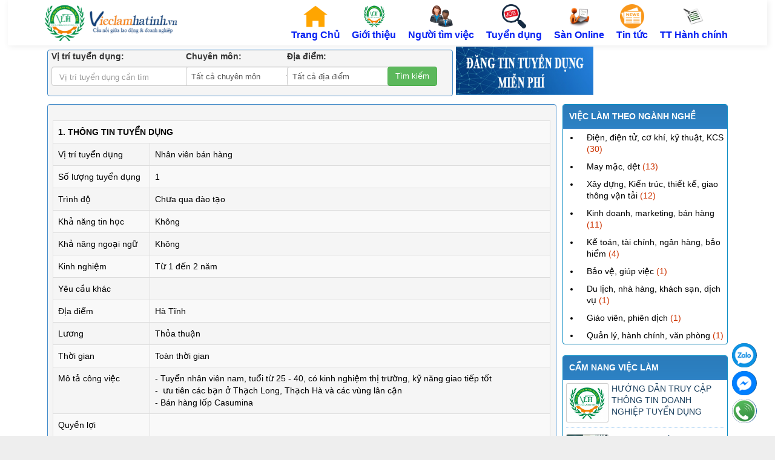

--- FILE ---
content_type: text/html; charset=UTF-8
request_url: https://vieclamhatinh.vn/vi/job/details/Nhan-vien-ban-hang-6002.html
body_size: 50142
content:
<!DOCTYPE html>
	<html lang="vi" xmlns="http://www.w3.org/1999/xhtml" prefix="og: http://ogp.me/ns#">
	<head>
<title>Tuyển dụng việc làm</title>
<meta name="description" content="Tuyển dụng việc làm - Details - Tuyển dụng việc làm">
<meta name="author" content="Array">
<meta name="copyright" content=" [sanvieclamhatinh@gmail.com]">
<meta name="generator" content="NukeViet v4.5">
<meta http-equiv="Content-Type" content="text/html; charset=utf-8">
<meta property="og:title" content="Tuyển dụng việc làm">
<meta property="og:type" content="website">
<meta property="og:description" content="Tuyển dụng việc làm - Details - Tuyển dụng việc làm">
<link rel="shortcut icon" href="/uploads/logoht.jpg">
<link rel="preload" as="style" href="/assets/css/font-awesome.min.css?t=1765300422" type="text/css">
<link rel="preload" as="style" href="/themes/vieclamhatinh/css/bootstrap.non-responsive.css?t=1765300422" type="text/css">
<link rel="preload" as="style" href="/themes/vieclamhatinh/css/style.css?t=1765300422" type="text/css">
<link rel="preload" as="style" href="/themes/vieclamhatinh/css/style.non-responsive.css?t=1765300422" type="text/css">
<link rel="preload" as="style" href="/themes/vieclamhatinh/css/job.css?t=1765300422" type="text/css">
<link rel="preload" as="style" href="/assets/css/vieclamhatinh.vi.0.css?t=1765300422" type="text/css">
<link rel="preload" as="style" href="https://cdn.jsdelivr.net/bxslider/4.2.12/jquery.bxslider.css" type="text/css">
<link rel="preload" as="style" href="/themes/vieclamhatinh/js/jquery.bxslider/jquery.bxslider.css?t=1765300422" type="text/css">
<link rel="preload" as="script" href="/assets/js/jquery/jquery.min.js?t=1765300422" type="text/javascript">
<link rel="preload" as="script" href="https://www.google.com/recaptcha/api.js" type="text/javascript">
<link rel="preload" as="script" href="/assets/js/language/vi.js?t=1765300422" type="text/javascript">
<link rel="preload" as="script" href="/assets/js/DOMPurify/purify.js?t=1765300422" type="text/javascript">
<link rel="preload" as="script" href="/assets/js/global.js?t=1765300422" type="text/javascript">
<link rel="preload" as="script" href="/assets/js/site.js?t=1765300422" type="text/javascript">
<link rel="preload" as="script" href="/themes/vieclamhatinh/js/main.js?t=1765300422" type="text/javascript">
<link rel="preload" as="script" href="https://code.jquery.com/jquery-3.2.1.slim.min.js" type="text/javascript" crossorigin="anonymous" integrity="sha384-KJ3o2DKtIkvYIK3UENzmM7KCkRr/rE9/Qpg6aAZGJwFDMVNA/GpGFF93hXpG5KkN">
<link rel="preload" as="script" href="/themes/vieclamhatinh/js/linkit.min.js?t=1765300422" type="text/javascript">
<link rel="preload" as="script" href="http://s7.addthis.com/js/250/addthis_widget.js#pubid=xa-4da7c1a4005b1014" type="text/javascript">
<link rel="preload" as="script" href="https://connect.facebook.net/vi_VN/sdk.js#xfbml=1&version=v18.0" type="text/javascript" crossorigin="anonymous">
<link rel="preload" as="script" href="https://cdn.jsdelivr.net/bxslider/4.2.12/jquery.bxslider.min.js" type="text/javascript">
<link rel="preload" as="script" href="/themes/vieclamhatinh/js/jquery.bxslider/jquery.bxslider.min.js?t=1765300422" type="text/javascript">
<link rel="preload" as="script" href="/themes/vieclamhatinh/js/bootstrap.min.js?t=1765300422" type="text/javascript">
<link rel="StyleSheet" href="/assets/css/font-awesome.min.css?t=1765300422">
<link rel="StyleSheet" href="/themes/vieclamhatinh/css/bootstrap.non-responsive.css?t=1765300422">
<link rel="StyleSheet" href="/themes/vieclamhatinh/css/style.css?t=1765300422">
<link rel="StyleSheet" href="/themes/vieclamhatinh/css/style.non-responsive.css?t=1765300422">
<link rel="StyleSheet" href="/themes/vieclamhatinh/css/job.css?t=1765300422">
<link rel="StyleSheet" href="/assets/css/vieclamhatinh.vi.0.css?t=1765300422">
<link rel="stylesheet" href="https://cdn.jsdelivr.net/bxslider/4.2.12/jquery.bxslider.css">
<link href="/themes/vieclamhatinh/js/jquery.bxslider/jquery.bxslider.css?t=1765300422" rel="stylesheet" />
<style>
	.menu2021 {float:left; font-weight:600; color:#000; padding:5px; font-size:16px; z-index:99999;}
	.menu2021 {float:left; margin-left:10px;  font-weight:600; color:#000; padding:5px; font-size:16px; z-index:99999;}
	.menu2021 a{color:#0822f2; vertical-align: middle;text-align: center;}
	.menu2021 a:hover {color:#be0a0a; font-weight:bold;}
	.menu2021 a img {
    width: 40px;
    height: 40px;
	vertical-align: middle;
	border:0;
	text-align: center;
	display: block;
  margin-left: auto;
  margin-right: auto;
}  
  .hover-underline-animation {
  display: inline-block;
  position: relative;
}

.hover-underline-animation:after {
  content: '';
  position: absolute;
  width: 100%;
  transform: scaleX(0);
  height: 2px;
  bottom: 0;
  left: 0;
  background-color: #f8b20f;
  transform-origin: bottom right;
  transition: transform 0.25s ease-out;
}

.hover-underline-animation:hover:after {
  transform: scaleX(1);
  height: 2px;
  transform-origin: bottom left;
}
.w200{width:245px; padding-top:8px; }
.w100 {width:180px;padding:4px;}
.titlesearch{padding-bottom:8px; color:#333; font-weight:700;  }
.job_title{ font-size:14px; font-weight:bold; text-transform:uppercase;}
ul.categories_jobv {list-style:disc; color:#000; padding-left:12px;}
ul.categories_jobv li {padding-left:12px;}
a.linkview_jobv{ text-decoration:none; color:#000;}
a.linkview_jobv:hover{ text-decoration:underline;}
.thongkemm{
border: solid 1px #b1b1b1;
text-align: center;
font-weight: 400;
width:50%;

float: left;
height: 59px;
}
.float-contact {
    position: fixed;
    bottom: 15px;
    right: 30px;
    z-index: 99999;
}
.chat-zalo {
    background: #125c9e;
    border-radius: 20px;
    padding: 0px;
    color: white;
    display: block;
    margin-bottom: 6px;
	box-shadow:none;
	border-width: 0px;
    border-style: solid;
}
.chat-face {
    background: #125c9e;
    border-radius: 20px;
    padding: 0;
    color: white;
    display: block;
    margin-bottom: 6px;
	box-shadow:none;
	border-width: 0px;
    border-style: solid;
}
.float-contact .hotline {
    background: #125c9e;!important;
    border-radius: 20px;
    padding: 0;
    color: white;
    display: block;
    margin-bottom: 6px;
	box-shadow:none;
	border-width: 0px;
    border-style: solid;
}
.chat-zalo a, .chat-face a, .hotline a {
    font-size: 15px;
    color: white;
    font-weight: 400;
    text-transform: none;
    line-height: 0;
}
</style>
<script>(function(i,s,o,g,r,a,m){i['GoogleAnalyticsObject']=r;i[r]=i[r]||function(){
(i[r].q=i[r].q||[]).push(arguments)},i[r].l=1*new Date();a=s.createElement(o),
m=s.getElementsByTagName(o)[0];a.async=1;a.src=g;m.parentNode.insertBefore(a,m)
})(window,document,'script','https://www.google-analytics.com/analytics.js','ga');
ga('create', 'UA-24139480-2', '.vieclamhatinh.vn');
ga('send', 'pageview');
</script>
</head>
	<body>
	<noscript>
		<div class="alert alert-danger">Trình duyệt của bạn đã tắt chức năng hỗ trợ JavaScript.<br />Website chỉ làm việc khi bạn bật nó trở lại.<br />Để tham khảo cách bật JavaScript, hãy click chuột <a href="http://wiki.nukeviet.vn/support:browser:enable_javascript">vào đây</a>!</div>
	</noscript>
    <div class="body-bg">
	<div class="wraper">
				<nav class="second-nav" id="menusite">
				<header>
			<div style="padding:0px;" class="container">
				<div id="header" class="row">
					<div style="position: absolute; top: 10px; left:0px; float:left; " class="dangnhap2 ">          
                    </div>
					<div style="left:700px;"  class="dangnhap col-xs-24 col-sm-24 col-md-9">
					</div>
					<!--
					<div  class="dangnhap2 dangnhap">          
					<a style="float:left;" title="" href="/index.php?nv=users&op=login&nv_redirect=4m8YKfnFQTH_KmBZCQYkqVqFd0QxUkLL7kmqKYOyVzP9pQuBsgKWHkJV5bJkAXqA" > <img src="/uploads/dangnhap.jpg" width="83px" height="28px" alt="" /></a>
					<a style="float:left;" title="" href="/index.php?nv=users&op=login&nv_redirect=4m8YKfnFQTH_KmBZCQYkqVqFd0QxUkLL7kmqKYOyVzP9pQuBsgKWHkJV5bJkAXqA" ><img src="/uploads/dangky.jpg" width="83px" height="28px" alt="" /></a>
					<a style="float:left;" title="" href="/vi/contact/" ><img src="/uploads/lienhe.jpg" width="83px" height="28px" alt="" /></a>
					</div>
					-->
				</div>
			</div>
		</header>

			<div class="container" style="padding:0px;">
				<div class="row">
				<div style="padding-left:60px;;" class="logo col-xs-24 col-sm-24 col-md-8">
                                                <a title="" href="/"><img src="/uploads/logomoi.png" width="220" height="auto" alt="" /></a>
                    </div>
				    <div style="position: absolute; bottom: 1px; right:60px; float:right; padding-bottom:0px; padding-left:140px;">
<ul class="mu2021">
					 <li class="menu2021"><a class="hover-underline-animation" href="/" > 
					 <img src="/themes/vieclamhatinh/images/job/home.png">
					 Trang Chủ
					 </a></li>
					 <li class="menu2021" ><a class="hover-underline-animation" href="/about/Trung-tam-Dich-vu-viec-lam-Ha-Tinh.html" > 
					 <img src="/themes/vieclamhatinh/images/job/noimage.JPG">
					 Giới thiệu
					 </a></li>
					 <li class="menu2021"><a  class="hover-underline-animation" href="/job/member/">
					 <img src="/themes/vieclamhatinh/images/job/NguoiTimViecIcon.png">

					 Người tìm việc</a></li>
					 <li class="menu2021"><a class="hover-underline-animation" href="/index.php?language=vi&amp;nv=job&amp;op=">
						<img src="/themes/vieclamhatinh/images/job/job.png">

					 Tuyển dụng</a></li>
					 <li class="menu2021"><a class="hover-underline-animation" href="/job/viewsanonline/"> 
					 <img src="/themes/vieclamhatinh/images/job/SanOnLine.jpg">
					 Sàn Online</a></li>
					 <li class="menu2021"><a class="hover-underline-animation" href="/news/thong-tin-thi-truong-lao-dong/"> 
					 <img src="/themes/vieclamhatinh/images/job/news.png">
					 Tin tức</a></li>
						<li class="menu2021"><a class="hover-underline-animation" href="/laws/"> 
					<img src="/themes/vieclamhatinh/images/job/dontu.gif">	
						TT Hành chính</a></li>
						<!--
						<li class="menu2021"><a class="hover-underline-animation" href="/users/login/"> 
					<img src="/themes/vieclamhatinh/images/job/dangnhap.jpg">	
						Đăng nhập</a></li>
						<li class="menu2021"><a class="hover-underline-animation" href="/index.php?language=vi&amp;nv=job/add_qrcode/"> 
					<img src="/themes/vieclamhatinh/images/job/qrcode.png">	
						Đăng ký tìm việc</a></li>
						-->
					</ul>
					</div>
                    <div class="bg box-shadow">
                    </div>
				</div>
			</div>
		</nav>
			<div class="container" style="padding-left:0px; padding-right:0px;">
				<div class="row">
				</div>
			</div>
		<div class="container">
				<div class="row">
                    <div style="width:75%; float:left; " class="col-sm-12 ">
                    </div>
					<div style="width:25%;float:left; " class="col-sm-6  col-sm-push-6 ">
                    </div>
				</div>
			</div>
			<div class="container" >
				<div class="row">
					<div style="width:100%; float:left; " class="col-sm-12 ">
                    </div>
				</div>
			</div>
			<div class="container" >
				<div class="row">
                    <div style="width:60%; float:left; " class="col-sm-12 ">
<div style="padding-top:5px;"> </div>
<div class="well" style="padding:1px !important;margin-bottom:10px !important;" >
<nav id="search_job_2">
	<form action="/job/search/" method="post" name="frmserachs">
		<div class="row">
			<div class="col-xs-12 col-md-8">
				<div class="form-group" >
					<p class="titlesearch"> Vị trí tuyển dụng:</p> 
				   <input class="w200 form-control pull-left" type="text" maxlength="100" id="keyname" name="vitri" placeholder="Vị trí tuyển dụng cần tìm" /><br />
				</div>
			</div>
			<div class="col-xs-12 col-md-6">
				<div class="form-group">
					<p class="titlesearch">Chuyên môn: </p>
					<select  class="w100 form-control pull-left"  name="proid" >
					  <option value="" >Tất cả chuyên môn</option><option  value=10>Công nghệ thông tin</option>  <option  value=23>Điện - Cơ điện</option>  <option  value=11>Điện tử viễn thông</option>  <option  value=17>Điện tử - Điện lạnh</option>  <option  value=14>Xây dựng</option>  <option  value=30>Cơ khí</option>  <option  value=22>Kế toán</option>  <option  value=44>Dệt, May, Thiết kế thời trang</option>  <option  value=36>Lái xe</option>  <option  value=61>Lái máy</option>  <option  value=25>Lao động phổ thông</option>  <option  value=53>Nhân viên bán hàng</option>  <option  value=46>Marketing, Sales, kinh doanh</option>  <option  value=50>Chế biến món ăn, pha chế</option>  <option  value=13>Luật</option>  <option  value=19>Nhân viên văn phòng</option>  <option  value=27>Bảo vệ, Vệ sĩ</option>  <option  value=16>Ngoại ngữ</option>  <option  value=28>Môi trường</option>  <option  value=29>Giao thông</option>  <option  value=59>Quản lý</option>  <option  value=15>Kinh tế</option>  <option  value=18>Du lịch</option>  <option  value=60>Giáo dục, Sư phạm</option>  <option  value=31>Bảo hiểm</option>  <option  value=33>Dịch vụ Spa</option>  <option  value=32>Thuỷ sản</option>  <option  value=34>Công nghệ chế tạo</option>  <option  value=35>Hàng Hải</option>  <option  value=38>Nông nghiệp - Lâm nghiệp - Mỏ địa chất</option>  <option  value=45>Kiểm định</option>  <option  value=47>Hành chính nhân sự</option>  <option  value=49>Tự động hoá</option>  <option  value=51>Tài chính ngân hàng</option>  <option  value=52>Vệ sinh nhà cửa, giúp việc</option>  <option  value=54>Du học - Xuất khẩu lao động</option>  <option  value=56>Công nghệ ô tô</option>  <option  value=57>Hóa học - Hoá thực phẩm</option>  <option  value=58>Nhà hàng, khách sạn</option>  <option  value=20>Y tế - dược</option>  <option  value=12>Thú y</option>  <option  value=48>Tất cả các nghành nghề</option>  
					</select> 
				</div>
			</div>
			<div class="col-xs-12 col-md-6">
				<div class="form-group">
					<p class="titlesearch">Địa điểm:</p>
					<select  class="w100 form-control pull-left" name="provinceid" >
						<option value="" >Tất cả địa điểm</option><option  value=91>Hà Tĩnh</option>  <option  value=51>Nghệ An</option>  <option  value=14>An Giang</option>  <option  value=19>Bắc Ninh</option>  <option  value=26>Cà Mau</option>  <option  value=28>Cao Bằng</option>  <option  value=30>Đắk Lắk</option>  <option  value=31>Điện Biên</option>  <option  value=32>Đồng Nai</option>  <option  value=33>Đồng Tháp</option>  <option  value=34>Gia Lai</option>  <option  value=42>Hưng Yên</option>  <option  value=43>Khánh Hòa</option>  <option  value=45>Lai Châu</option>  <option  value=46>Lâm Đồng</option>  <option  value=47>Lạng Sơn</option>  <option  value=48>Lào Cai</option>  <option  value=52>Ninh Bình</option>  <option  value=54>Phú Thọ</option>  <option  value=58>Quảng Ngãi</option>  <option  value=59>Quảng Ninh</option>  <option  value=60>Quảng Trị</option>  <option  value=77>Quốc tế</option>  <option  value=62>Sơn La</option>  <option  value=63>Tây Ninh</option>  <option  value=65>Thái Nguyên</option>  <option  value=66>Thanh Hóa</option>  <option  value=27>TP Cần Thơ</option>  <option  value=29>TP Đà Nẵng</option>  <option  value=12>TP Hà Nội</option>  <option  value=39>TP Hải Phòng</option>  <option  value=11>TP Hồ Chí Minh</option>  <option  value=41>TP Huế</option>  <option  value=70>Tuyên Quang</option>  <option  value=72>Vĩnh Long</option>  
					</select>  
				</div>
			</div>
           <div class="col-xs-12 col-md-4 " style="padding-top:26px;">
				<div class="form-group">
					<input class="btn btn-success" type="submit" value="Tìm kiếm" />
				</div>
			</div>
		</div>
	</form>
	</nav>
</div>
                    </div>
					<div style="width:20%; float:left; " class=" ">
					<div class="image-center"><a href="/job/add_companyquick/" target="_parent"><img alt="dangtintuyendung" src="/uploads/banners/dangtintuyendung.jpg" style="height:80px; max-height:90px;width:100%; " /></a></div>

                    </div>
					<div style="width:20%; float:left; " class="col-sm-12 ">
                    </div>
				</div>
			</div>	
			<div class="container">
				<div class="row">
                    <div style="width:37.5%; float:left; " class="col-sm-12 ">
                    </div>
					<div style="width:37.5%; float:left; " class="col-sm-12 ">
                    </div>
					<div style="width:25%;float:left; " class="col-sm-6  col-sm-push-6 ">
                    </div>
				</div>
			</div>
		<div class="container" style="padding-left:0px; padding-right:0px;">
				<div class="row">
                    <div style="width:100%; float:left; " class="col-sm-12 ">
                    </div>
				</div>
			</div>	
	   <nav class="header-nav">
            <div class="container">
                <div class="personalArea">
                </div>
                <div class="social-icons">
                </div>
                <div class="contactDefault">
                </div>
                <div id="tip" data-content="">
                    <div class="bg"></div>
                </div>
            </div>
        </nav>

		<section>
			<div class="container" id="body">
<div class="row">
	<div class="col-md-24">
	</div>
</div>
<div class="row">
	<div class="col-sm-16 col-md-18">
<div class="well" >
<section class="example-1">
	<div class="table-responsive" >
		<table class="table table-striped table-bordered table-hover">
			<tr >
				 <td colspan="2">
				 <div class="job_title " >1. Thông tin tuyển dụng</div> 
				 </td> 
			</tr>		   
			<tr >
				<td width="160px">Vị trí tuyển dụng</td>
				<td >Nhân viên bán hàng</td>
			</tr>
		   <tr>
				<td>Số lượng tuyển dụng</td>
				<td >1</td>
			</tr>
			<tr>
				<td>Trình độ</td>
				<td>Chưa qua đào tạo  </td>
			</tr>
			<tr>
				<td>Khả năng tin học</td>
				<td>Không</td>
			</tr>
			<tr>
				<td>Khả năng ngoại ngữ</td>
				<td>Không</td>
			</tr>
			<tr>
				<td>Kinh nghiệm </td>
				<td>Từ 1 đến 2 năm</td>
			</tr>
			 <tr>
				<td >Yêu cầu khác</td>
				<td align="justify"></td>
			</tr>
			  <tr>
				<td>Địa điểm</td>
				<td>Hà Tĩnh</td>
			</tr>
			  <tr>
				<td>Lương</td>
				<td>Thỏa thuận</td>
			</tr>
			  <tr>
				<td>Thời gian</td>
				<td>Toàn thời gian</td>
			</tr>
			 <tr>
				<td>Mô tả công việc</td>
				<td align="justify">- Tuyển nhân viên nam, tuổi từ 25 - 40, có kinh nghiệm thị trường, kỹ năng giao tiếp tốt<br  />-&nbsp; ưu tiên các bạn ở Thạch Long, Thạch Hà và các vùng lân cận<br  />- Bán hàng lốp Casumina</td>
			</tr>
			 <tr>
				<td>Quyền lợi</td>
				<td align="justify"></td>
			</tr>
			 <tr>
				<td>Thời hạn</td>
				<td>30/10/2022</td>
			</tr><br />
			<tr  >
				<td colspan="2">
				 <div class="job_title">2. Thông tin liên hệ</div>
				</td>
			</tr>
			<tr>
				<td>Công ty</td>
				<td><a class="linkkey" href="/job/viewcom/330/Cong-ty-Co-phan-Thuong-Mai-Ha-Tinh.html">CTY318</a></td>
			</tr>
		   <tr>
				<td>Lĩnh vực hoạt động</td>
				<td align="left"><p>Phân phối các sản phẩm Hàng tiêu dùng và các mặt hàng công nghiệp</p></td>
			</tr>
			<tr>
				<td>Địa chỉ liên hệ</td>
				<td> - CS1:Số 156 - đường Trần Phú - T.p Hà Tĩnh - Hà Tĩnh <br/> - CS2: Trung tâm Ngoại ngữ, Tin học Golden tại đường Phan Bội Châu, Phường Thành Sen, tỉnh Hà Tĩnh <br/>- CS3: Sàn giao dịch việc làm và cơ sở đào tạo tại phường Vũng Áng <br/>- CS4: Hồng Lĩnh tại đường Nguyễn Ái Quốc, phường Bắc Hồng Lĩnh <br/></td>
			</tr>
			<tr>
				<td>Điện thoại</td>
				<td>02393.853.505 &#40;TP. Hà Tĩnh&#41; - 02393.734.789  &#40;Kỳ Anh&#41;- 02393.850.367(CS đào tạo) - 02393.575.525 (CS Hồng Lĩnh)</td>
			</tr>
			<tr>
				<td>Email</td>
				<td>sanvieclamhatinh@gmail.com</td>
			</tr>
			 <tr>
				<td>Website</td>
				<td><a href="http://vieclamhatinh.vn">http://vieclamhatinh.vn</a></td>
			</tr>
			<tr>
				<td>Chia sẽ</td>
				<td >
					<!-- AddThis Button BEGIN -->
					<div  class="addthis_toolbox addthis_default_style ">
					<a class="addthis_button_preferred_1"></a>
					<a class="addthis_button_preferred_2"></a>
					<a class="addthis_button_preferred_3"></a>
					<a class="addthis_button_preferred_4"></a>
					<a class="addthis_button_compact"></a>
					<a class="addthis_counter addthis_bubble_style"></a>
					</div>
					<!-- AddThis Button END -->

					<div class="btn_job">
					<a class="btn btn-danger btn-xs" style="height:30px;" href="/index.php?language=vi&amp;nv=job&amp;op=add_qrcode/6002">Tham gia ứng tuyển</a>
					</div>
				</td>
			</tr>
		</table>
	</div>
	</section>
</div>		
	<div class="well" >
		<div class="table-responsive" >	

			<table class="table table-striped table-bordered table-hover">         
				<tr  >
					<td colspan="2">
					<a class="linkkey" href="/job/viewcom/330/Cong-ty-Co-phan-Thuong-Mai-Ha-Tinh.html">
					<b>Các vị trí tuyển dụng khác của công ty: CTY318 </b>
					</a> 
					</td>
				</tr>
				<tr>
				<td width="50%">
						<ul class="categories_topjob" >
						</ul>
				</td>
				<td>
						<ul class="categories_topjob" >
						</ul>
				</td>
				</tr>
			</table>
		</div>
	</div>
	</div>
	<div class="col-sm-8 col-md-6">
		<div class="panel panel-primary">
	<div class="panel-heading">
		Việc làm theo ngành nghề
	</div>
	<div class="panel-body">
<div class="panes" style="height:345px;overflow-y:scroll; padding-left:10px;">
<ul class="categories_jobv" type="circle">

<li> <a class="linkview_jobv" href="/job/0/DIENTU" >Điện, điện tử, cơ khí, kỹ thuật, KCS</a> <span style="color:#C30">(30)</span> </li>

<li> <a class="linkview_jobv" href="/job/0/MAYMAC" >May mặc, dệt</a> <span style="color:#C30">(13)</span> </li>

<li> <a class="linkview_jobv" href="/job/0/XAYDUNG" >Xây dựng, Kiến trúc, thiết kế, giao thông vận tải</a> <span style="color:#C30">(12)</span> </li>

<li> <a class="linkview_jobv" href="/job/0/KINHDOANH" >Kinh doanh, marketing, bán hàng</a> <span style="color:#C30">(11)</span> </li>

<li> <a class="linkview_jobv" href="/job/0/KETOAN" >Kế toán, tài chính, ngân hàng, bảo hiểm</a> <span style="color:#C30">(4)</span> </li>

<li> <a class="linkview_jobv" href="/job/0/BAOVE" >Bảo vệ, giúp việc</a> <span style="color:#C30">(1)</span> </li>

<li> <a class="linkview_jobv" href="/job/0/DULICH" >Du lịch, nhà hàng, khách sạn, dịch vụ</a> <span style="color:#C30">(1)</span> </li>

<li> <a class="linkview_jobv" href="/job/0/GIAODUC" >Giáo viên, phiên dịch</a> <span style="color:#C30">(1)</span> </li>

<li> <a class="linkview_jobv" href="/job/0/HANHCHINH" >Quản lý, hành chính, văn phòng</a> <span style="color:#C30">(1)</span> </li>

<li> <a class="linkview_jobv" href="/job/0/NONGNGHIEP" >Nông nghiệp, nông lâm, thủy sản, sinh học</a> <span style="color:#C30">(1)</span> </li>
</ul>
</div>
<div  style="clear:both"></div>
	</div>
</div>
<div class="panel panel-primary">
	<div class="panel-heading">
		<a href="/vi/news/cam-nang-viec-lam/">Cẩm nang việc làm</a>
	</div>
	<div class="panel-body">
		<div style="height:286px;overflow-y:scroll;" id="ex2" >
<ul>
		<li style="border-bottom: 1px dotted #bbdbf6;width:100%; padding-bottom:8px;" class="clearfix">
				<a href="/news/cam-nang-viec-lam/huong-dan-truy-cap-thong-tin-doanh-nghiep-tuyen-dung-2158.html" title="HƯỚNG DẪN TRUY CẬP THÔNG TIN DOANH NGHIỆP TUYỂN DỤNG"><img src="/assets/news/2025_06/logo-trung-tam-chuan.jpg" alt="HƯỚNG DẪN TRUY CẬP THÔNG TIN DOANH NGHIỆP TUYỂN DỤNG" width="70" class="img-thumbnail pull-left"/></a>
		<a  class="show" href="/news/cam-nang-viec-lam/huong-dan-truy-cap-thong-tin-doanh-nghiep-tuyen-dung-2158.html" data-content="" data-img="/assets/news/2025_06/logo-trung-tam-chuan.jpg" data-rel="block_tooltip">HƯỚNG DẪN TRUY CẬP THÔNG TIN DOANH NGHIỆP TUYỂN DỤNG</a>
	</li>
	<li style="border-bottom: 1px dotted #bbdbf6;width:100%; padding-bottom:8px;" class="clearfix">
				<a href="/news/cam-nang-viec-lam/thu-keu-goi-dong-hanh-nang-tam-ky-nang-lao-dong-841.html" title="Thư kêu gọi đồng hành nâng tầm kỹ năng lao động"><img src="/assets/news/2021_10/106d2154810t1495l7-109d1154738t69093l0.jpg" alt="Thư kêu gọi đồng hành nâng tầm kỹ năng lao động" width="70" class="img-thumbnail pull-left"/></a>
		<a  class="show" href="/news/cam-nang-viec-lam/thu-keu-goi-dong-hanh-nang-tam-ky-nang-lao-dong-841.html" data-content="" data-img="/assets/news/2021_10/106d2154810t1495l7-109d1154738t69093l0.jpg" data-rel="block_tooltip">Thư kêu gọi đồng hành nâng tầm kỹ năng lao động</a>
	</li>
	<li style="border-bottom: 1px dotted #bbdbf6;width:100%; padding-bottom:8px;" class="clearfix">
				<a href="/news/cam-nang-viec-lam/pho-thu-tuong-vu-duc-dam-no-luc-toi-da-de-hoc-sinh-hoc-tap-thuan-loi-nhat-co-the-775.html" title="Phó Thủ tướng Vũ Đức Đam&#x3A; Nỗ lực tối đa để học sinh học tập thuận lợi nhất có thể"><img src="/assets/news/2021_09/106d3230233t213l3.jpg" alt="Phó Thủ tướng Vũ Đức Đam&#x3A; Nỗ lực tối đa để học sinh học tập thuận lợi nhất có thể" width="70" class="img-thumbnail pull-left"/></a>
		<a  class="show" href="/news/cam-nang-viec-lam/pho-thu-tuong-vu-duc-dam-no-luc-toi-da-de-hoc-sinh-hoc-tap-thuan-loi-nhat-co-the-775.html" data-content="" data-img="/assets/news/2021_09/106d3230233t213l3.jpg" data-rel="block_tooltip">Phó Thủ tướng Vũ Đức Đam&#x3A; Nỗ lực tối đa để học sinh học tập thuận lợi nhất có thể</a>
	</li>
	<li style="border-bottom: 1px dotted #bbdbf6;width:100%; padding-bottom:8px;" class="clearfix">
				<a href="/news/cam-nang-viec-lam/nhung-dieu-gi-ban-rut-ra-duoc-sau-moi-lan-phong-van-that-bai-de-nang-tam-ban-than-449.html" title="Những điều gì bạn rút ra được sau mỗi lần phỏng vấn thất bại để nâng tầm bản thân?"><img src="/assets/news/cam_nang_viec_lam/thiet-ke-khong-ten-9.png" alt="Những điều gì bạn rút ra được sau mỗi lần phỏng vấn thất bại để nâng tầm bản thân?" width="70" class="img-thumbnail pull-left"/></a>
		<a  class="show" href="/news/cam-nang-viec-lam/nhung-dieu-gi-ban-rut-ra-duoc-sau-moi-lan-phong-van-that-bai-de-nang-tam-ban-than-449.html" data-content="Dù bạn đang có công việc trong mơ hay chưa, những cuộc phỏng vấn thất bại chắc chắn vẫn là điều có thể ám ảnh cả sự nghiệp.Những câu hỏi tưởng chừng xưa như trái đất, ấy vậy mà vẫn khiến chúng ta khổ sở. Vậy làm sao để tránh xa kinh nghiệm đau thương này? Và nếu lỡ may gặp phải, bạn nên làm gì để vượt qua và thay đổi kết quả vào lần sau?" data-img="/assets/news/cam_nang_viec_lam/thiet-ke-khong-ten-9.png" data-rel="block_tooltip">Những điều gì bạn rút ra được sau mỗi lần phỏng vấn thất bại để nâng tầm bản thân?</a>
	</li>
	<li style="border-bottom: 1px dotted #bbdbf6;width:100%; padding-bottom:8px;" class="clearfix">
				<a href="/news/cam-nang-viec-lam/bi-quyet-tu-tin-khi-tim-viec-tap-trung-vao-qua-trinh-thay-vi-ket-qua-432.html" title="Bí quyết tự tin khi tìm việc&#x3A; Tập trung vào quá trình thay vì kết quả"><img src="/assets/news/tintuc/untitled-design-16.png.jpg" alt="Bí quyết tự tin khi tìm việc&#x3A; Tập trung vào quá trình thay vì kết quả" width="70" class="img-thumbnail pull-left"/></a>
		<a  class="show" href="/news/cam-nang-viec-lam/bi-quyet-tu-tin-khi-tim-viec-tap-trung-vao-qua-trinh-thay-vi-ket-qua-432.html" data-content="Trong buổi trao đổi với một nhóm những người tìm việc trên 40 tuổi, tác giả bài viết – Art Markman, một cây bút của trang Havard Business Review, nhận thấy rằng có những người đã từng gắn bó với công ty đến 10 năm và sau đó quyết định rời đi. Một số khác lại rời xa thị trường tuyển dụng trong gần 6 tháng hoặc hơn, bắt đầu lo lắng về triển vọng tìm việc làm của mình." data-img="/assets/news/tintuc/untitled-design-16.png.jpg" data-rel="block_tooltip">Bí quyết tự tin khi tìm việc&#x3A; Tập trung vào quá trình thay vì kết quả</a>
	</li>
	<li style="border-bottom: 1px dotted #bbdbf6;width:100%; padding-bottom:8px;" class="clearfix">
				<a href="/news/cam-nang-viec-lam/4-bai-hoc-ve-ky-nang-mem-khi-di-phong-van-khong-the-thieu-tu-thay-le-tham-duong-406.html" title="4 bài học về kỹ năng mềm khi đi phỏng vấn không thể thiếu từ thầy Lê Thẩm Dương"><img src="/assets/news/cam_nang_viec_lam/cam-nang-phong-van.jpg" alt="4 bài học về kỹ năng mềm khi đi phỏng vấn không thể thiếu từ thầy Lê Thẩm Dương" width="70" class="img-thumbnail pull-left"/></a>
		<a  class="show" href="/news/cam-nang-viec-lam/4-bai-hoc-ve-ky-nang-mem-khi-di-phong-van-khong-the-thieu-tu-thay-le-tham-duong-406.html" data-content="Với tư cách chuyên gia tư vấn quản trị cho nhiều tập đoàn, doanh nghiệp vừa và nhỏ, T.s Lê Thẩm Dương hiểu rõ tình hình nhân sự hiện nay ra sao? Và người ứng tuyển thì cần có những kỹ năng mềm quan trọng gì?       Sau đây là 4 bài học kỹ năng mềm khi đi phỏng vấn do thầy chia sẻ" data-img="/assets/news/cam_nang_viec_lam/cam-nang-phong-van.jpg" data-rel="block_tooltip">4 bài học về kỹ năng mềm khi đi phỏng vấn không thể thiếu từ thầy Lê Thẩm Dương</a>
	</li>
	<li style="border-bottom: 1px dotted #bbdbf6;width:100%; padding-bottom:8px;" class="clearfix">
				<a href="/news/cam-nang-viec-lam/ky-nang-ngoai-ngu-voi-viec-lam-139.html" title="Kỹ năng ngoại ngữ với việc làm"><img src="/assets/news/2017_04/daotao.jpg" alt="Kỹ năng ngoại ngữ với việc làm" width="70" class="img-thumbnail pull-left"/></a>
		<a  class="show" href="/news/cam-nang-viec-lam/ky-nang-ngoai-ngu-voi-viec-lam-139.html" data-content="Ngoại ngữ - Chìa khóa vàng khi tìm việc" data-img="/assets/news/2017_04/daotao.jpg" data-rel="block_tooltip">Kỹ năng ngoại ngữ với việc làm</a>
	</li>
	<li style="border-bottom: 1px dotted #bbdbf6;width:100%; padding-bottom:8px;" class="clearfix">
				<a href="/news/cam-nang-viec-lam/10-cau-hoi-phong-van-hang-dau-60.html" title="10 câu hỏi phỏng vấn hàng đầu"><img src="/assets/news/2016_10/phong-van-xin-viec.png" alt="10 câu hỏi phỏng vấn hàng đầu" width="70" class="img-thumbnail pull-left"/></a>
		<a  class="show" href="/news/cam-nang-viec-lam/10-cau-hoi-phong-van-hang-dau-60.html" data-content="Nhiều bạn trẻ mới ra trường còn bỡ ngỡ trước những cuộc phỏng vấn hoặc do thiếu kinh nghiệm nên cảm thấy e ngại và thiếu tự tin trước nhà tuyển dụng. Dù bạn đã chuẩn bị rất nhiều và khá đầy đủ, chi tiết hệ thống các câu hỏi mà nhà tuyển dụng có thể hỏi bạn nhưng khi bước vào cuộc phỏng vấn thực sự đôi lúc bạn lúng túng trước những câu hỏi rất thông thường. Sau đây là những câu hỏi nhà tuyển dụng thường sử dụng để đánh giá sự nhạy bén và khả năng ứng xử của bạn." data-img="/assets/news/2016_10/phong-van-xin-viec.png" data-rel="block_tooltip">10 câu hỏi phỏng vấn hàng đầu</a>
	</li>
	<li style="border-bottom: 1px dotted #bbdbf6;width:100%; padding-bottom:8px;" class="clearfix">
				<a href="/news/cam-nang-viec-lam/sinh-vien-moi-ra-truong-nen-nghi-the-nao-ve-luong-58.html" title="Sinh viên mới ra trường nên nghĩ thế nào về lương?"><img src="/assets/news/2016_10/svmrt.jpg" alt="Sinh viên mới ra trường nên nghĩ thế nào về lương?" width="70" class="img-thumbnail pull-left"/></a>
		<a  class="show" href="/news/cam-nang-viec-lam/sinh-vien-moi-ra-truong-nen-nghi-the-nao-ve-luong-58.html" data-content="Ai cũng sẽ trải qua quá trình tìm kiếm công việc sau khi ra trường để có nguồn thu nhập cho cá nhân. Vậy, bạn là sinh viên mới ra trường thì bạn nên nghĩ thế nào về lương?" data-img="/assets/news/2016_10/svmrt.jpg" data-rel="block_tooltip">Sinh viên mới ra trường nên nghĩ thế nào về lương?</a>
	</li>
	<li style="border-bottom: 1px dotted #bbdbf6;width:100%; padding-bottom:8px;" class="clearfix">
				<a href="/news/cam-nang-viec-lam/ky-nang-tra-loi-phong-van-xin-viec-56.html" title="Kỹ năng trả lời phỏng vấn xin việc"><img src="/assets/news/2016_10/kntlpvxv.png" alt="Kỹ năng trả lời phỏng vấn xin việc" width="70" class="img-thumbnail pull-left"/></a>
		<a  class="show" href="/news/cam-nang-viec-lam/ky-nang-tra-loi-phong-van-xin-viec-56.html" data-content="Một cuộc phỏng vấn xin việc thành công là tổng hòa của rất nhiều yếu tố, từ hình thức đến nội dung. Nhiều người trước khi tìm được một công việc phù hợp đã phải trải qua nhiều lần phỏng vấn xin việc, và không ít lần thất bại. Câu hỏi “tại sao mình thất bại trong buổi phỏng vấn đó” dường như chưa được các ứng viên lưu tâm. Vì vậy để không lãng phí thời gian và công sức cho những cuộc phỏng vấn “ra về tay không”, hãy trang bị cho mình những kỹ năng trả lời phỏng vấn xin việc cần thiết nhất." data-img="/assets/news/2016_10/kntlpvxv.png" data-rel="block_tooltip">Kỹ năng trả lời phỏng vấn xin việc</a>
	</li>
</ul>
</div>
	</div>
</div>
<div class="panel panel-primary">
	<div class="panel-heading">
		<a href="/news/cam-nang-eps/">CHƯƠNG TRÌNH XKLĐ HÀN QUỐC EPS</a>
	</div>
	<div class="panel-body">
		<div style="height:285px;overflow-y:scroll;" id="ex2" >
<ul>
		<li style="border-bottom: 1px dotted #bbdbf6;width:100%; padding-bottom:8px;" class="clearfix">
				<a href="/news/cam-nang-eps/co-hoi-viec-lam-cho-lao-dong-han-quoc-eps-va-im-japan-ve-nuoc-965.html" title="Cơ hội việc làm cho lao động Hàn Quốc EPS và IM JAPAN về nước"><img src="/assets/news/san_online/img_3648.jpg" alt="Cơ hội việc làm cho lao động Hàn Quốc EPS và IM JAPAN về nước" width="70" class="img-thumbnail pull-left"/></a>
		<a  class="show" href="/news/cam-nang-eps/co-hoi-viec-lam-cho-lao-dong-han-quoc-eps-va-im-japan-ve-nuoc-965.html" data-content="Sáng ngày 20/6/2022, Trung tâm DVVL Hà Tĩnh phối hợp với Trung tâm DVVL các tỉnh Thanh Hoá, Bình Dương tổ chức phiên sàn giao dịch việc làm cho lao động EPS Hàn Quốc và IM Japan về nước." data-img="/assets/news/san_online/img_3648.jpg" data-rel="block_tooltip">Cơ hội việc làm cho lao động Hàn Quốc EPS và IM JAPAN về nước</a>
	</li>
	<li style="border-bottom: 1px dotted #bbdbf6;width:100%; padding-bottom:8px;" class="clearfix">
				<a href="/news/cam-nang-eps/quy-trinh-thuc-hien-chuong-trinh-eps-96.html" title="Quy trình thực hiện chương trình  EPS"><img src="/assets/news/2017_02/lam-ho-so.jpg" alt="Quy trình thực hiện chương trình  EPS" width="70" class="img-thumbnail pull-left"/></a>
		<a  class="show" href="/news/cam-nang-eps/quy-trinh-thuc-hien-chuong-trinh-eps-96.html" data-content="Chương trình cấp phép  việc làm (EPS) là chương trình tiếp nhận lao động Việt Nam vào làm việc tại Hàn Quốc theo luật lao động Hàn Quốc, được thực hiện theo quy trình như sau:" data-img="/assets/news/2017_02/lam-ho-so.jpg" data-rel="block_tooltip">Quy trình thực hiện chương trình  EPS</a>
	</li>
</ul>
</div>
	</div>
</div>
<div class="well">
	<div id="fb-root"></div>

<div class="fb-page" data-href="https://www.facebook.com/profile.php?id=61572960753695" data-tabs="timeline" data-width="" data-height="315" data-small-header="true" data-adapt-container-width="true" data-hide-cover="false" data-show-facepile="true"><blockquote cite="https://www.facebook.com/profile.php?id=61572960753695" class="fb-xfbml-parse-ignore"><a href="https://www.facebook.com/profile.php?id=61572960753695">Trung tâm Dịch vụ việc làm Hà Tĩnh</a></blockquote></div>
</div>

<div style="width:100%;">
	<div class="thongkemm"><b> 75</b></br> Vị trí cần tuyển</div>
	<div class="thongkemm"> <b>0</b></br>Ứng viên tìm việc</div>
    </div>
<ul class="counter list-none display-table">
	<li><span style="width:70%;"><em class="fa fa-bolt fa-lg fa-horizon"></em>Đang truy cập</span><span style="width:30%;">220</span></li>
    <li><span><em class="fa fa-filter fa-lg fa-horizon "></em>Hôm nay</span><span >33,484</span></li>
	<li><span><em class="fa fa-calendar-o fa-lg fa-horizon"></em>Tháng hiện tại</span><span>565,498</span></li>
	<li><span><em class="fa fa-bars fa-lg fa-horizon"></em>Tổng lượt truy cập</span><span>40,808,506</span></li>
</ul>
	</div>
</div>
<div class="row">
</div>
                </div>
            </section>
        </div>
            <div class="wraper">
            <footer id="footer">
                <div class="container">
                    <div class="row">
                        <div class="col-xs-24 col-sm-24 col-md-6">
                            <p style="text-align: center;"><strong>Sở Nội Vụ Hà Tĩnh<br />Trung tâm Dịch vụ việc làm Hà Tĩnh<br />Trụ sở Chính: Số 156 - đường Trần Phú - P. Thành Sen<strong>&nbsp;- Hà Tĩnh<br />ĐT: 02393.851.295 - 02393.853.505 -</strong> 02393.734.789<br />Email: kehoachvlht@gmail.com</strong></p>

                        </div>
                        <div style="width:75%;" class="col-xs-24 col-sm-24 col-md-10">
                            <!--
-->
<div class="lienketweb" style=" position: relative; width:100%; higher:100px;">
		<div class="slide text-center" style="padding-bottom:0px; border-style: solid;border-width: 1px;border-color: #e10748;">
		<a target="_blank" href="https://dichvucong.gov.vn/" title="Cổng dịch vụ công quốc gia"><img class="toolnew" src="/data/tmp/lien-ket-web_1_screenshot-15_430-420.png" title="Cổng dịch vụ công quốc gia" width="148" height="80" style="display: block; margin-left: auto; margin-right: auto" /></a>
		<!-- <h3 class="block1"><a class="linkblock1" href="/lien-ket-web/https-dichvucong-gov-vn.html" title="Cổng dịch vụ công quốc gia"><strong>Cổng dịch vụ công quốc...</strong></a></h3> -->
	</div>
	<div class="slide text-center" style="padding-bottom:0px; border-style: solid;border-width: 1px;border-color: #e10748;">
		<a target="_blank" href="https://sonoivu.hatinh.gov.vn/snv/portal/folder/home" title="Sở Nội Vụ Hà Tĩnh"><img class="toolnew" src="/data/tmp/lien-ket-web_3_quochuy_430-420.png" title="Sở Nội Vụ Hà Tĩnh" width="148" height="80" style="display: block; margin-left: auto; margin-right: auto" /></a>
		<!-- <h3 class="block1"><a class="linkblock1" href="/lien-ket-web/so-noi-vu-ha-tinh.html" title="Sở Nội Vụ Hà Tĩnh"><strong>Sở Nội Vụ Hà Tĩnh</strong></a></h3> -->
	</div>
	<div class="slide text-center" style="padding-bottom:0px; border-style: solid;border-width: 1px;border-color: #e10748;">
		<a target="_blank" href="https://vieclamhanoi.net" title="Trung tâm DVVL Hà Nội"><img class="toolnew" src="/uploads/lien-ket-web/vlhanoi.png" title="Trung tâm DVVL Hà Nội" width="148" height="80" style="display: block; margin-left: auto; margin-right: auto" /></a>
		<!-- <h3 class="block1"><a class="linkblock1" href="/lien-ket-web/trung-tam-dvvl-ha-noi.html" title="Trung tâm DVVL Hà Nội"><strong>Trung tâm DVVL Hà Nội</strong></a></h3> -->
	</div>
	<div class="slide text-center" style="padding-bottom:0px; border-style: solid;border-width: 1px;border-color: #e10748;">
		<a target="_blank" href="http://www.vieclamhcm.net" title="Trung tâ DVVL Hồ Chí Minh"><img class="toolnew" src="/uploads/lien-ket-web/vlhochiminh.jpg" title="Trung tâ DVVL Hồ Chí Minh" width="148" height="80" style="display: block; margin-left: auto; margin-right: auto" /></a>
		<!-- <h3 class="block1"><a class="linkblock1" href="/lien-ket-web/trung-ta-dvvl-ho-chi-minh.html" title="Trung tâ DVVL Hồ Chí Minh"><strong>Trung tâ DVVL Hồ Chí...</strong></a></h3> -->
	</div>
	<div class="slide text-center" style="padding-bottom:0px; border-style: solid;border-width: 1px;border-color: #e10748;">
		<a target="_blank" href="https://vieclamnghean.vn" title="Trung tâ DVVL Nghệ An"><img class="toolnew" src="/data/tmp/lien-ket-web_6_z6352941205292_9414ee540882fd7a98af84239d24b548_430-420.jpg" title="Trung tâ DVVL Nghệ An" width="148" height="80" style="display: block; margin-left: auto; margin-right: auto" /></a>
		<!-- <h3 class="block1"><a class="linkblock1" href="/lien-ket-web/trung-ta-dvvl-nghe-an.html" title="Trung tâ DVVL Nghệ An"><strong>Trung tâ DVVL Nghệ An</strong></a></h3> -->
	</div>
	<div class="slide text-center" style="padding-bottom:0px; border-style: solid;border-width: 1px;border-color: #e10748;">
		<a target="_blank" href="https://vieclamquangbinh.gov.vn" title="Trung tâm DVVL Quảng Bình"><img class="toolnew" src="/uploads/lien-ket-web/vlquangbinh.png" title="Trung tâm DVVL Quảng Bình" width="148" height="80" style="display: block; margin-left: auto; margin-right: auto" /></a>
		<!-- <h3 class="block1"><a class="linkblock1" href="/lien-ket-web/trung-tam-dvvl-quang-binh.html" title="Trung tâm DVVL Quảng Bình"><strong>Trung tâm DVVL Quảng...</strong></a></h3> -->
	</div>
</div>
                        </div>
                      <!--  <div class="col-xs-24 col-sm-24 col-md-8">
                        </div>
						-->
                    </div>
                    <div class="row">
                        <div class="col-xs-24 col-sm-24 col-md-8">
                            <div class="panel-body">
                            </div>
                            <div id="ftip" data-content="">
                                <div class="bg"></div>
                            </div>
                        </div>
                        <div class="col-xs-24 col-sm-24 col-md-16">
                            <div class="panel-body">
                            	<div class="float-contact">
<button class="chat-zalo">
<a target="_blank" href="http://zalo.me/0924345889">
<img alt="messenger" src="/themes/vieclamhatinh/images/zl.png" style="margin-right:1px;width: 40px; height: 40px;" />
</a>
</button>
<button class="chat-face">
<a target="_blank" href="https://www.messenger.com/t/SanvieclamHaTinh"><img  alt="zalo" src="/themes/vieclamhatinh/images/fb.png" style="margin-right:1px;width: 40px; height: 40px;" /></a>
</button>
<button class="hotline">
<a target="_blank" href="tel:02393853505" onclick=”_gaq.push([‘_trackEvent’, ‘Contact’, ‘Call Now Button’, ‘Phone’]);” ><img alt="hotline" src="/themes/vieclamhatinh/images/p2.gif" style="margin-right:1px;width: 40px; height: 40px;" /> </a>
</button>
</div>
                            </div>
                        </div>
                    </div>
                </div>
                </footer>
            </div>
            <div class="wraper">
            <nav class="footerNav2">
                <div class="container">
                    <div class="theme-change">
                        <span title="Chế độ giao diện đang hiển thị: Máy Tính"><em class="fa fa-desktop fa-lg"></em></span>
                        <a href="/job/?nvvithemever=m&amp;nv_redirect=Nsc4zJe-8tbn16zI8zvgKu-gGdFayDyfgUmzQRGblY0u3GrzMVMzuAScwUqti2x2aMM8f7pC323FNEGkrqSyA2giflTAif6KBd3vGjnFziU%2C" rel="nofollow" title="Click để chuyển sang giao diện Di động"><em class="fa fa-mobile fa-lg"></em></a>
                    </div>
                    <div class="bttop">
                        <a class="pointer"><em class="fa fa-eject fa-lg"></em></a>
                    </div>
                </div>
                 </nav>
            </div>
    </div>
    <!-- SiteModal Required!!! -->
    <div id="sitemodal" class="modal fade" role="dialog">
        <div class="modal-dialog">
            <div class="modal-content">
                <div class="modal-body">
                    <em class="fa fa-spinner fa-spin">&nbsp;</em>
                </div>
                <button type="button" class="close" data-dismiss="modal"><span class="fa fa-times"></span></button>
            </div>
        </div>
    </div>
	 <!-- 
	<div class="fix_banner_left">
	</div>
	<div class="fix_banner_right">
	</div>
	!-->
        <div id="timeoutsess" class="chromeframe">
            Bạn đã không sử dụng Site, <a onclick="timeoutsesscancel();" href="#">Bấm vào đây để duy trì trạng thái đăng nhập</a>. Thời gian chờ: <span id="secField"> 60 </span> giây
        </div>
        <div id="openidResult" class="nv-alert" style="display:none"></div>
        <div id="openidBt" data-result="" data-redirect=""></div>
<script src="/assets/js/jquery/jquery.min.js?t=1765300422"></script>
<script src="https://www.google.com/recaptcha/api.js" async defer></script>
<script>
var nv_base_siteurl="/",nv_lang_data="vi",nv_lang_interface="vi",nv_name_variable="nv",nv_fc_variable="op",nv_lang_variable="language",nv_module_name="job",nv_func_name="details",nv_is_user=0, nv_my_ofs=-5,nv_my_abbr="EST",nv_cookie_prefix="nv4c_c5VBq",nv_check_pass_mstime=1738000,nv_area_admin=0,nv_safemode=0,theme_responsive=0,nv_recaptcha_ver=2,nv_recaptcha_sitekey="",nv_recaptcha_type="image",XSSsanitize=1;</script>
<script src="/assets/js/language/vi.js?t=1765300422"></script>
<script src="/assets/js/DOMPurify/purify.js?t=1765300422"></script>
<script src="/assets/js/global.js?t=1765300422"></script>
<script src="/assets/js/site.js?t=1765300422"></script>
<script src="/themes/vieclamhatinh/js/main.js?t=1765300422"></script>
<script src="https://code.jquery.com/jquery-3.2.1.slim.min.js" integrity="sha384-KJ3o2DKtIkvYIK3UENzmM7KCkRr/rE9/Qpg6aAZGJwFDMVNA/GpGFF93hXpG5KkN" crossorigin="anonymous"></script>
<script src="/themes/vieclamhatinh/js/linkit.min.js?t=1765300422"></script>
<script type="text/javascript" src="http://s7.addthis.com/js/250/addthis_widget.js#pubid=xa-4da7c1a4005b1014"></script>
<script type="text/javascript">
$(document).ready(function() {$("[data-rel='block_tooltip'][data-content!='']").tooltip({
	placement: "bottom",
	html: true,
	title: function(){return ( $(this).data('img') == '' ? '' : '<img class="img-thumbnail pull-left margin_image" src="' + $(this).data('img') + '" width="90" />' ) + '<p class="text-justify">' + $(this).data('content') + '</p><div class="clearfix"></div>';}
});});
</script>
<script type="text/javascript">
$(document).ready(function() {$("[data-rel='block_tooltip'][data-content!='']").tooltip({
	placement: "bottom",
	html: true,
	title: function(){return ( $(this).data('img') == '' ? '' : '<img class="img-thumbnail pull-left margin_image" src="' + $(this).data('img') + '" width="90" />' ) + '<p class="text-justify">' + $(this).data('content') + '</p><div class="clearfix"></div>';}
});});
</script>
<script async defer crossorigin="anonymous" src="https://connect.facebook.net/vi_VN/sdk.js#xfbml=1&version=v18.0" nonce="jLjEwSJ8"></script>
<script src="https://cdn.jsdelivr.net/bxslider/4.2.12/jquery.bxslider.min.js"></script>
<script src="/themes/vieclamhatinh/js/jquery.bxslider/jquery.bxslider.min.js?t=1765300422"></script>
<script>
	$(document).ready(function(){
		$('.lienketweb').bxSlider({
			auto: false,
		    slideWidth: 140,
		    maxSlides: 6,//'10', so tin tren 1 dong
		    slideMargin: 10,
		    pager: false,
		    randomStart: false,
			touchEnabled:true,
			speed:3000,
			controls: false,
			autoHover:false,
			autoStart:false
		});
		$('.bx-wrapper').css( 'max-width', 2240 );
		$('.bx-wrapper').css( 'margin-bottom', 0);
	});
</script>
<script src="/themes/vieclamhatinh/js/bootstrap.min.js?t=1765300422"></script>
<script type="text/javascript">
	/* loi ko dung
$(function () {
				   var arr=["tuyển sinh", "Formosa", "bảo hiểm thất nghiệp","du học","kế toán","việc làm","Vines","tuyển dụng","EPS","Kỳ Anh","Nhật Bản","Hàn Quốc","tiếng Hàn","tiếng Nhật","tiếng Anh","đào tạo","xklđ","xuất khẩu lao động","công nghệ thông tin","cơ khí","văn phòng","kinh doanh","điện","hàn xì","lái xe","tư vấn","Đài Loan","Trung Đông"];
				   for (let i = 0; i < arr.length; i++) 
				   {
							  $('#news-bodyhtml').linkIt({
								link: {
									word: arr[i],
									url: 'https://vieclamhatinh.vn/vi/seek/?q='+arr[i]
								},
								linkColor:'#0368bf',
								linkClass:'custom-class'
							});
					  $('#page-bodyhtml').linkIt({
								link: {
									word: arr[i],
									url: 'https://vieclamhatinh.vn/vi/seek/?q='+arr[i]
								},
								linkColor:'#0368bf',
								linkClass:'custom-class'
							});
							$('.example-1').linkIt({
								link: {
									word: arr[i],
									url: 'https://vieclamhatinh.vn/vi/seek/?q='+arr[i]
								},
								linkColor:'#0368bf',
								linkClass:'custom-class'
							});
					}
				});
				*/
</script>
</body>
</html>